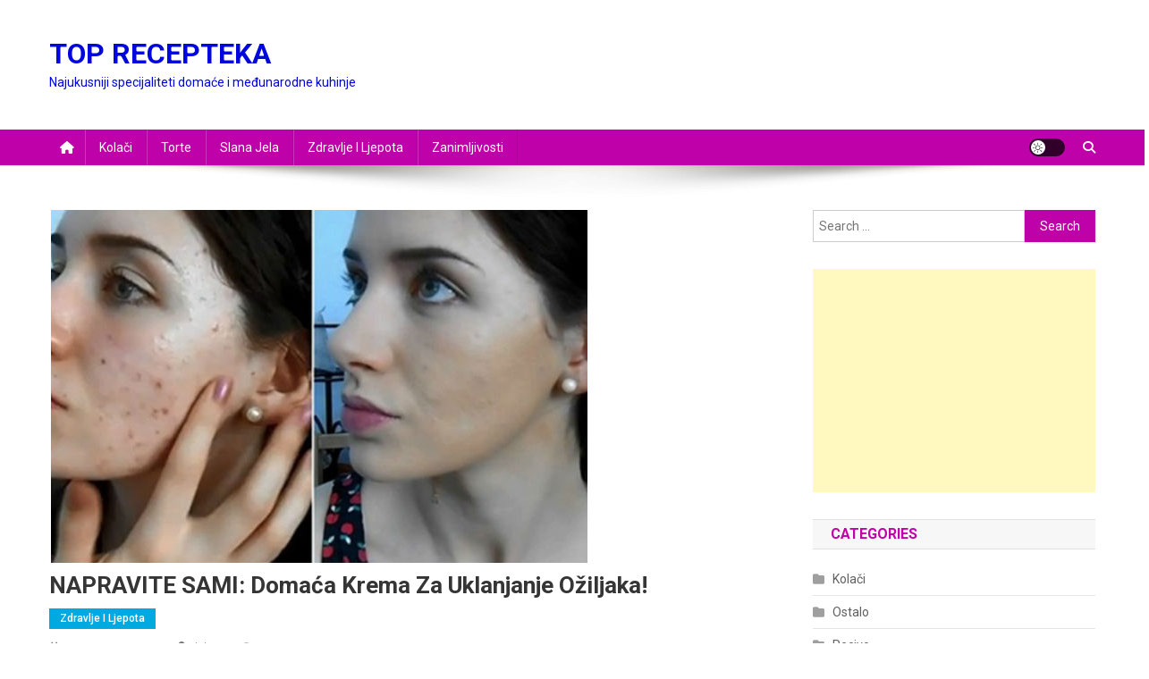

--- FILE ---
content_type: text/html; charset=UTF-8
request_url: http://toprecepteka.info/napravite-sami-domaca-krema-za-uklanjanje-oziljaka/
body_size: 11414
content:
<!doctype html>
<html lang="en">
<head>
<meta charset="UTF-8">
<meta name="viewport" content="width=device-width, initial-scale=1">
<link rel="profile" href="http://gmpg.org/xfn/11">

<title>NAPRAVITE SAMI: Domaća krema za uklanjanje ožiljaka! &#8211; TOP RECEPTEKA</title>
<meta name='robots' content='max-image-preview:large' />
	<style>img:is([sizes="auto" i], [sizes^="auto," i]) { contain-intrinsic-size: 3000px 1500px }</style>
	<link rel='dns-prefetch' href='//static.addtoany.com' />
<link rel='dns-prefetch' href='//fonts.googleapis.com' />
<link rel="alternate" type="application/rss+xml" title="TOP RECEPTEKA &raquo; Feed" href="https://toprecepteka.info/feed/" />
<link rel="alternate" type="application/rss+xml" title="TOP RECEPTEKA &raquo; Comments Feed" href="https://toprecepteka.info/comments/feed/" />
<link rel="alternate" type="application/rss+xml" title="TOP RECEPTEKA &raquo; NAPRAVITE SAMI: Domaća krema za uklanjanje ožiljaka! Comments Feed" href="https://toprecepteka.info/napravite-sami-domaca-krema-za-uklanjanje-oziljaka/feed/" />
		<!-- This site uses the Google Analytics by ExactMetrics plugin v8.11.0 - Using Analytics tracking - https://www.exactmetrics.com/ -->
		<!-- Note: ExactMetrics is not currently configured on this site. The site owner needs to authenticate with Google Analytics in the ExactMetrics settings panel. -->
					<!-- No tracking code set -->
				<!-- / Google Analytics by ExactMetrics -->
		<script type="text/javascript">
/* <![CDATA[ */
window._wpemojiSettings = {"baseUrl":"https:\/\/s.w.org\/images\/core\/emoji\/16.0.1\/72x72\/","ext":".png","svgUrl":"https:\/\/s.w.org\/images\/core\/emoji\/16.0.1\/svg\/","svgExt":".svg","source":{"concatemoji":"http:\/\/toprecepteka.info\/wp-includes\/js\/wp-emoji-release.min.js?ver=6.8.2"}};
/*! This file is auto-generated */
!function(s,n){var o,i,e;function c(e){try{var t={supportTests:e,timestamp:(new Date).valueOf()};sessionStorage.setItem(o,JSON.stringify(t))}catch(e){}}function p(e,t,n){e.clearRect(0,0,e.canvas.width,e.canvas.height),e.fillText(t,0,0);var t=new Uint32Array(e.getImageData(0,0,e.canvas.width,e.canvas.height).data),a=(e.clearRect(0,0,e.canvas.width,e.canvas.height),e.fillText(n,0,0),new Uint32Array(e.getImageData(0,0,e.canvas.width,e.canvas.height).data));return t.every(function(e,t){return e===a[t]})}function u(e,t){e.clearRect(0,0,e.canvas.width,e.canvas.height),e.fillText(t,0,0);for(var n=e.getImageData(16,16,1,1),a=0;a<n.data.length;a++)if(0!==n.data[a])return!1;return!0}function f(e,t,n,a){switch(t){case"flag":return n(e,"\ud83c\udff3\ufe0f\u200d\u26a7\ufe0f","\ud83c\udff3\ufe0f\u200b\u26a7\ufe0f")?!1:!n(e,"\ud83c\udde8\ud83c\uddf6","\ud83c\udde8\u200b\ud83c\uddf6")&&!n(e,"\ud83c\udff4\udb40\udc67\udb40\udc62\udb40\udc65\udb40\udc6e\udb40\udc67\udb40\udc7f","\ud83c\udff4\u200b\udb40\udc67\u200b\udb40\udc62\u200b\udb40\udc65\u200b\udb40\udc6e\u200b\udb40\udc67\u200b\udb40\udc7f");case"emoji":return!a(e,"\ud83e\udedf")}return!1}function g(e,t,n,a){var r="undefined"!=typeof WorkerGlobalScope&&self instanceof WorkerGlobalScope?new OffscreenCanvas(300,150):s.createElement("canvas"),o=r.getContext("2d",{willReadFrequently:!0}),i=(o.textBaseline="top",o.font="600 32px Arial",{});return e.forEach(function(e){i[e]=t(o,e,n,a)}),i}function t(e){var t=s.createElement("script");t.src=e,t.defer=!0,s.head.appendChild(t)}"undefined"!=typeof Promise&&(o="wpEmojiSettingsSupports",i=["flag","emoji"],n.supports={everything:!0,everythingExceptFlag:!0},e=new Promise(function(e){s.addEventListener("DOMContentLoaded",e,{once:!0})}),new Promise(function(t){var n=function(){try{var e=JSON.parse(sessionStorage.getItem(o));if("object"==typeof e&&"number"==typeof e.timestamp&&(new Date).valueOf()<e.timestamp+604800&&"object"==typeof e.supportTests)return e.supportTests}catch(e){}return null}();if(!n){if("undefined"!=typeof Worker&&"undefined"!=typeof OffscreenCanvas&&"undefined"!=typeof URL&&URL.createObjectURL&&"undefined"!=typeof Blob)try{var e="postMessage("+g.toString()+"("+[JSON.stringify(i),f.toString(),p.toString(),u.toString()].join(",")+"));",a=new Blob([e],{type:"text/javascript"}),r=new Worker(URL.createObjectURL(a),{name:"wpTestEmojiSupports"});return void(r.onmessage=function(e){c(n=e.data),r.terminate(),t(n)})}catch(e){}c(n=g(i,f,p,u))}t(n)}).then(function(e){for(var t in e)n.supports[t]=e[t],n.supports.everything=n.supports.everything&&n.supports[t],"flag"!==t&&(n.supports.everythingExceptFlag=n.supports.everythingExceptFlag&&n.supports[t]);n.supports.everythingExceptFlag=n.supports.everythingExceptFlag&&!n.supports.flag,n.DOMReady=!1,n.readyCallback=function(){n.DOMReady=!0}}).then(function(){return e}).then(function(){var e;n.supports.everything||(n.readyCallback(),(e=n.source||{}).concatemoji?t(e.concatemoji):e.wpemoji&&e.twemoji&&(t(e.twemoji),t(e.wpemoji)))}))}((window,document),window._wpemojiSettings);
/* ]]> */
</script>
<style id='wp-emoji-styles-inline-css' type='text/css'>

	img.wp-smiley, img.emoji {
		display: inline !important;
		border: none !important;
		box-shadow: none !important;
		height: 1em !important;
		width: 1em !important;
		margin: 0 0.07em !important;
		vertical-align: -0.1em !important;
		background: none !important;
		padding: 0 !important;
	}
</style>
<link rel='stylesheet' id='wp-block-library-css' href='http://toprecepteka.info/wp-includes/css/dist/block-library/style.min.css?ver=6.8.2' type='text/css' media='all' />
<style id='classic-theme-styles-inline-css' type='text/css'>
/*! This file is auto-generated */
.wp-block-button__link{color:#fff;background-color:#32373c;border-radius:9999px;box-shadow:none;text-decoration:none;padding:calc(.667em + 2px) calc(1.333em + 2px);font-size:1.125em}.wp-block-file__button{background:#32373c;color:#fff;text-decoration:none}
</style>
<style id='global-styles-inline-css' type='text/css'>
:root{--wp--preset--aspect-ratio--square: 1;--wp--preset--aspect-ratio--4-3: 4/3;--wp--preset--aspect-ratio--3-4: 3/4;--wp--preset--aspect-ratio--3-2: 3/2;--wp--preset--aspect-ratio--2-3: 2/3;--wp--preset--aspect-ratio--16-9: 16/9;--wp--preset--aspect-ratio--9-16: 9/16;--wp--preset--color--black: #000000;--wp--preset--color--cyan-bluish-gray: #abb8c3;--wp--preset--color--white: #ffffff;--wp--preset--color--pale-pink: #f78da7;--wp--preset--color--vivid-red: #cf2e2e;--wp--preset--color--luminous-vivid-orange: #ff6900;--wp--preset--color--luminous-vivid-amber: #fcb900;--wp--preset--color--light-green-cyan: #7bdcb5;--wp--preset--color--vivid-green-cyan: #00d084;--wp--preset--color--pale-cyan-blue: #8ed1fc;--wp--preset--color--vivid-cyan-blue: #0693e3;--wp--preset--color--vivid-purple: #9b51e0;--wp--preset--gradient--vivid-cyan-blue-to-vivid-purple: linear-gradient(135deg,rgba(6,147,227,1) 0%,rgb(155,81,224) 100%);--wp--preset--gradient--light-green-cyan-to-vivid-green-cyan: linear-gradient(135deg,rgb(122,220,180) 0%,rgb(0,208,130) 100%);--wp--preset--gradient--luminous-vivid-amber-to-luminous-vivid-orange: linear-gradient(135deg,rgba(252,185,0,1) 0%,rgba(255,105,0,1) 100%);--wp--preset--gradient--luminous-vivid-orange-to-vivid-red: linear-gradient(135deg,rgba(255,105,0,1) 0%,rgb(207,46,46) 100%);--wp--preset--gradient--very-light-gray-to-cyan-bluish-gray: linear-gradient(135deg,rgb(238,238,238) 0%,rgb(169,184,195) 100%);--wp--preset--gradient--cool-to-warm-spectrum: linear-gradient(135deg,rgb(74,234,220) 0%,rgb(151,120,209) 20%,rgb(207,42,186) 40%,rgb(238,44,130) 60%,rgb(251,105,98) 80%,rgb(254,248,76) 100%);--wp--preset--gradient--blush-light-purple: linear-gradient(135deg,rgb(255,206,236) 0%,rgb(152,150,240) 100%);--wp--preset--gradient--blush-bordeaux: linear-gradient(135deg,rgb(254,205,165) 0%,rgb(254,45,45) 50%,rgb(107,0,62) 100%);--wp--preset--gradient--luminous-dusk: linear-gradient(135deg,rgb(255,203,112) 0%,rgb(199,81,192) 50%,rgb(65,88,208) 100%);--wp--preset--gradient--pale-ocean: linear-gradient(135deg,rgb(255,245,203) 0%,rgb(182,227,212) 50%,rgb(51,167,181) 100%);--wp--preset--gradient--electric-grass: linear-gradient(135deg,rgb(202,248,128) 0%,rgb(113,206,126) 100%);--wp--preset--gradient--midnight: linear-gradient(135deg,rgb(2,3,129) 0%,rgb(40,116,252) 100%);--wp--preset--font-size--small: 13px;--wp--preset--font-size--medium: 20px;--wp--preset--font-size--large: 36px;--wp--preset--font-size--x-large: 42px;--wp--preset--spacing--20: 0.44rem;--wp--preset--spacing--30: 0.67rem;--wp--preset--spacing--40: 1rem;--wp--preset--spacing--50: 1.5rem;--wp--preset--spacing--60: 2.25rem;--wp--preset--spacing--70: 3.38rem;--wp--preset--spacing--80: 5.06rem;--wp--preset--shadow--natural: 6px 6px 9px rgba(0, 0, 0, 0.2);--wp--preset--shadow--deep: 12px 12px 50px rgba(0, 0, 0, 0.4);--wp--preset--shadow--sharp: 6px 6px 0px rgba(0, 0, 0, 0.2);--wp--preset--shadow--outlined: 6px 6px 0px -3px rgba(255, 255, 255, 1), 6px 6px rgba(0, 0, 0, 1);--wp--preset--shadow--crisp: 6px 6px 0px rgba(0, 0, 0, 1);}:where(.is-layout-flex){gap: 0.5em;}:where(.is-layout-grid){gap: 0.5em;}body .is-layout-flex{display: flex;}.is-layout-flex{flex-wrap: wrap;align-items: center;}.is-layout-flex > :is(*, div){margin: 0;}body .is-layout-grid{display: grid;}.is-layout-grid > :is(*, div){margin: 0;}:where(.wp-block-columns.is-layout-flex){gap: 2em;}:where(.wp-block-columns.is-layout-grid){gap: 2em;}:where(.wp-block-post-template.is-layout-flex){gap: 1.25em;}:where(.wp-block-post-template.is-layout-grid){gap: 1.25em;}.has-black-color{color: var(--wp--preset--color--black) !important;}.has-cyan-bluish-gray-color{color: var(--wp--preset--color--cyan-bluish-gray) !important;}.has-white-color{color: var(--wp--preset--color--white) !important;}.has-pale-pink-color{color: var(--wp--preset--color--pale-pink) !important;}.has-vivid-red-color{color: var(--wp--preset--color--vivid-red) !important;}.has-luminous-vivid-orange-color{color: var(--wp--preset--color--luminous-vivid-orange) !important;}.has-luminous-vivid-amber-color{color: var(--wp--preset--color--luminous-vivid-amber) !important;}.has-light-green-cyan-color{color: var(--wp--preset--color--light-green-cyan) !important;}.has-vivid-green-cyan-color{color: var(--wp--preset--color--vivid-green-cyan) !important;}.has-pale-cyan-blue-color{color: var(--wp--preset--color--pale-cyan-blue) !important;}.has-vivid-cyan-blue-color{color: var(--wp--preset--color--vivid-cyan-blue) !important;}.has-vivid-purple-color{color: var(--wp--preset--color--vivid-purple) !important;}.has-black-background-color{background-color: var(--wp--preset--color--black) !important;}.has-cyan-bluish-gray-background-color{background-color: var(--wp--preset--color--cyan-bluish-gray) !important;}.has-white-background-color{background-color: var(--wp--preset--color--white) !important;}.has-pale-pink-background-color{background-color: var(--wp--preset--color--pale-pink) !important;}.has-vivid-red-background-color{background-color: var(--wp--preset--color--vivid-red) !important;}.has-luminous-vivid-orange-background-color{background-color: var(--wp--preset--color--luminous-vivid-orange) !important;}.has-luminous-vivid-amber-background-color{background-color: var(--wp--preset--color--luminous-vivid-amber) !important;}.has-light-green-cyan-background-color{background-color: var(--wp--preset--color--light-green-cyan) !important;}.has-vivid-green-cyan-background-color{background-color: var(--wp--preset--color--vivid-green-cyan) !important;}.has-pale-cyan-blue-background-color{background-color: var(--wp--preset--color--pale-cyan-blue) !important;}.has-vivid-cyan-blue-background-color{background-color: var(--wp--preset--color--vivid-cyan-blue) !important;}.has-vivid-purple-background-color{background-color: var(--wp--preset--color--vivid-purple) !important;}.has-black-border-color{border-color: var(--wp--preset--color--black) !important;}.has-cyan-bluish-gray-border-color{border-color: var(--wp--preset--color--cyan-bluish-gray) !important;}.has-white-border-color{border-color: var(--wp--preset--color--white) !important;}.has-pale-pink-border-color{border-color: var(--wp--preset--color--pale-pink) !important;}.has-vivid-red-border-color{border-color: var(--wp--preset--color--vivid-red) !important;}.has-luminous-vivid-orange-border-color{border-color: var(--wp--preset--color--luminous-vivid-orange) !important;}.has-luminous-vivid-amber-border-color{border-color: var(--wp--preset--color--luminous-vivid-amber) !important;}.has-light-green-cyan-border-color{border-color: var(--wp--preset--color--light-green-cyan) !important;}.has-vivid-green-cyan-border-color{border-color: var(--wp--preset--color--vivid-green-cyan) !important;}.has-pale-cyan-blue-border-color{border-color: var(--wp--preset--color--pale-cyan-blue) !important;}.has-vivid-cyan-blue-border-color{border-color: var(--wp--preset--color--vivid-cyan-blue) !important;}.has-vivid-purple-border-color{border-color: var(--wp--preset--color--vivid-purple) !important;}.has-vivid-cyan-blue-to-vivid-purple-gradient-background{background: var(--wp--preset--gradient--vivid-cyan-blue-to-vivid-purple) !important;}.has-light-green-cyan-to-vivid-green-cyan-gradient-background{background: var(--wp--preset--gradient--light-green-cyan-to-vivid-green-cyan) !important;}.has-luminous-vivid-amber-to-luminous-vivid-orange-gradient-background{background: var(--wp--preset--gradient--luminous-vivid-amber-to-luminous-vivid-orange) !important;}.has-luminous-vivid-orange-to-vivid-red-gradient-background{background: var(--wp--preset--gradient--luminous-vivid-orange-to-vivid-red) !important;}.has-very-light-gray-to-cyan-bluish-gray-gradient-background{background: var(--wp--preset--gradient--very-light-gray-to-cyan-bluish-gray) !important;}.has-cool-to-warm-spectrum-gradient-background{background: var(--wp--preset--gradient--cool-to-warm-spectrum) !important;}.has-blush-light-purple-gradient-background{background: var(--wp--preset--gradient--blush-light-purple) !important;}.has-blush-bordeaux-gradient-background{background: var(--wp--preset--gradient--blush-bordeaux) !important;}.has-luminous-dusk-gradient-background{background: var(--wp--preset--gradient--luminous-dusk) !important;}.has-pale-ocean-gradient-background{background: var(--wp--preset--gradient--pale-ocean) !important;}.has-electric-grass-gradient-background{background: var(--wp--preset--gradient--electric-grass) !important;}.has-midnight-gradient-background{background: var(--wp--preset--gradient--midnight) !important;}.has-small-font-size{font-size: var(--wp--preset--font-size--small) !important;}.has-medium-font-size{font-size: var(--wp--preset--font-size--medium) !important;}.has-large-font-size{font-size: var(--wp--preset--font-size--large) !important;}.has-x-large-font-size{font-size: var(--wp--preset--font-size--x-large) !important;}
:where(.wp-block-post-template.is-layout-flex){gap: 1.25em;}:where(.wp-block-post-template.is-layout-grid){gap: 1.25em;}
:where(.wp-block-columns.is-layout-flex){gap: 2em;}:where(.wp-block-columns.is-layout-grid){gap: 2em;}
:root :where(.wp-block-pullquote){font-size: 1.5em;line-height: 1.6;}
</style>
<link rel='stylesheet' id='news-portal-fonts-css' href='https://fonts.googleapis.com/css?family=Roboto+Condensed%3A300italic%2C400italic%2C700italic%2C400%2C300%2C700%7CRoboto%3A300%2C400%2C400i%2C500%2C700%7CTitillium+Web%3A400%2C600%2C700%2C300&#038;subset=latin%2Clatin-ext' type='text/css' media='all' />
<link rel='stylesheet' id='news-portal-font-awesome-css' href='http://toprecepteka.info/wp-content/themes/news-portal/assets/library/font-awesome/css/all.min.css?ver=6.5.1' type='text/css' media='all' />
<link rel='stylesheet' id='lightslider-style-css' href='http://toprecepteka.info/wp-content/themes/news-portal/assets/library/lightslider/css/lightslider.min.css?ver=1.1.6' type='text/css' media='all' />
<link rel='stylesheet' id='news-portal-style-css' href='http://toprecepteka.info/wp-content/themes/news-portal/style.css?ver=1.5.11' type='text/css' media='all' />
<link rel='stylesheet' id='news-portal-dark-style-css' href='http://toprecepteka.info/wp-content/themes/news-portal/assets/css/np-dark.css?ver=1.5.11' type='text/css' media='all' />
<link rel='stylesheet' id='news-portal-preloader-style-css' href='http://toprecepteka.info/wp-content/themes/news-portal/assets/css/np-preloader.css?ver=1.5.11' type='text/css' media='all' />
<link rel='stylesheet' id='news-portal-responsive-style-css' href='http://toprecepteka.info/wp-content/themes/news-portal/assets/css/np-responsive.css?ver=1.5.11' type='text/css' media='all' />
<link rel='stylesheet' id='addtoany-css' href='http://toprecepteka.info/wp-content/plugins/add-to-any/addtoany.min.css?ver=1.16' type='text/css' media='all' />
<link rel='stylesheet' id='disabled-source-and-content-protection-css-css' href='http://toprecepteka.info/wp-content/plugins/disabled-source-disabled-right-click-and-content-protection/includes/assets/css/style.css?ver=1.0.0' type='text/css' media='all' />
<script type="text/javascript" src="http://toprecepteka.info/wp-includes/js/jquery/jquery.min.js?ver=3.7.1" id="jquery-core-js"></script>
<script type="text/javascript" src="http://toprecepteka.info/wp-includes/js/jquery/jquery-migrate.min.js?ver=3.4.1" id="jquery-migrate-js"></script>
<script type="text/javascript" id="addtoany-core-js-before">
/* <![CDATA[ */
window.a2a_config=window.a2a_config||{};a2a_config.callbacks=[];a2a_config.overlays=[];a2a_config.templates={};
/* ]]> */
</script>
<script type="text/javascript" defer src="https://static.addtoany.com/menu/page.js" id="addtoany-core-js"></script>
<script type="text/javascript" defer src="http://toprecepteka.info/wp-content/plugins/add-to-any/addtoany.min.js?ver=1.1" id="addtoany-jquery-js"></script>
<link rel="https://api.w.org/" href="https://toprecepteka.info/wp-json/" /><link rel="alternate" title="JSON" type="application/json" href="https://toprecepteka.info/wp-json/wp/v2/posts/7271" /><link rel="EditURI" type="application/rsd+xml" title="RSD" href="http://toprecepteka.info/xmlrpc.php?rsd" />
<meta name="generator" content="WordPress 6.8.2" />
<link rel="canonical" href="https://toprecepteka.info/napravite-sami-domaca-krema-za-uklanjanje-oziljaka/" />
<link rel='shortlink' href='https://toprecepteka.info/?p=7271' />
<link rel="alternate" title="oEmbed (JSON)" type="application/json+oembed" href="https://toprecepteka.info/wp-json/oembed/1.0/embed?url=https%3A%2F%2Ftoprecepteka.info%2Fnapravite-sami-domaca-krema-za-uklanjanje-oziljaka%2F" />
<link rel="alternate" title="oEmbed (XML)" type="text/xml+oembed" href="https://toprecepteka.info/wp-json/oembed/1.0/embed?url=https%3A%2F%2Ftoprecepteka.info%2Fnapravite-sami-domaca-krema-za-uklanjanje-oziljaka%2F&#038;format=xml" />
<style>
		.notifyjs-bootstrap-base {
			background-color: #F2DEDE !important;
			border-color: #F2DEDE!important;
			color: #B94A48!important;
		}
		</style><link rel="pingback" href="http://toprecepteka.info/xmlrpc.php"><link rel="icon" href="http://toprecepteka.info/wp-content/uploads/2018/02/cropped-Screenshot_1-3-1-32x32.png" sizes="32x32" />
<link rel="icon" href="http://toprecepteka.info/wp-content/uploads/2018/02/cropped-Screenshot_1-3-1-192x192.png" sizes="192x192" />
<link rel="apple-touch-icon" href="http://toprecepteka.info/wp-content/uploads/2018/02/cropped-Screenshot_1-3-1-180x180.png" />
<meta name="msapplication-TileImage" content="http://toprecepteka.info/wp-content/uploads/2018/02/cropped-Screenshot_1-3-1-270x270.png" />
<!--News Portal CSS -->
<style type="text/css">
.category-button.np-cat-3 a{background:#00a9e0}.category-button.np-cat-3 a:hover{background:#0077ae}.np-block-title .np-cat-3{color:#00a9e0}.category-button.np-cat-18 a{background:#00a9e0}.category-button.np-cat-18 a:hover{background:#0077ae}.np-block-title .np-cat-18{color:#00a9e0}.category-button.np-cat-15 a{background:#00a9e0}.category-button.np-cat-15 a:hover{background:#0077ae}.np-block-title .np-cat-15{color:#00a9e0}.category-button.np-cat-5 a{background:#00a9e0}.category-button.np-cat-5 a:hover{background:#0077ae}.np-block-title .np-cat-5{color:#00a9e0}.category-button.np-cat-4 a{background:#00a9e0}.category-button.np-cat-4 a:hover{background:#0077ae}.np-block-title .np-cat-4{color:#00a9e0}.category-button.np-cat-16 a{background:#00a9e0}.category-button.np-cat-16 a:hover{background:#0077ae}.np-block-title .np-cat-16{color:#00a9e0}.category-button.np-cat-1 a{background:#00a9e0}.category-button.np-cat-1 a:hover{background:#0077ae}.np-block-title .np-cat-1{color:#00a9e0}.category-button.np-cat-14 a{background:#00a9e0}.category-button.np-cat-14 a:hover{background:#0077ae}.np-block-title .np-cat-14{color:#00a9e0}.category-button.np-cat-13 a{background:#00a9e0}.category-button.np-cat-13 a:hover{background:#0077ae}.np-block-title .np-cat-13{color:#00a9e0}.category-button.np-cat-17 a{background:#00a9e0}.category-button.np-cat-17 a:hover{background:#0077ae}.np-block-title .np-cat-17{color:#00a9e0}.navigation .nav-links a,.bttn,button,input[type='button'],input[type='reset'],input[type='submit'],.navigation .nav-links a:hover,.bttn:hover,button,input[type='button']:hover,input[type='reset']:hover,input[type='submit']:hover,.widget_search .search-submit,.edit-link .post-edit-link,.reply .comment-reply-link,.np-top-header-wrap,.np-header-menu-wrapper,#site-navigation ul.sub-menu,#site-navigation ul.children,.np-header-menu-wrapper::before,.np-header-menu-wrapper::after,.np-header-search-wrapper .search-form-main .search-submit,.news_portal_slider .lSAction > a:hover,.news_portal_default_tabbed ul.widget-tabs li,.np-full-width-title-nav-wrap .carousel-nav-action .carousel-controls:hover,.news_portal_social_media .social-link a,.np-archive-more .np-button:hover,.error404 .page-title,#np-scrollup,.news_portal_featured_slider .slider-posts .lSAction > a:hover,div.wpforms-container-full .wpforms-form input[type='submit'],div.wpforms-container-full .wpforms-form button[type='submit'],div.wpforms-container-full .wpforms-form .wpforms-page-button,div.wpforms-container-full .wpforms-form input[type='submit']:hover,div.wpforms-container-full .wpforms-form button[type='submit']:hover,div.wpforms-container-full .wpforms-form .wpforms-page-button:hover,.widget.widget_tag_cloud a:hover{background:#bf01a9}
.home .np-home-icon a,.np-home-icon a:hover,#site-navigation ul li:hover > a,#site-navigation ul li.current-menu-item > a,#site-navigation ul li.current_page_item > a,#site-navigation ul li.current-menu-ancestor > a,#site-navigation ul li.focus > a,.news_portal_default_tabbed ul.widget-tabs li.ui-tabs-active,.news_portal_default_tabbed ul.widget-tabs li:hover,.menu-toggle:hover,.menu-toggle:focus{background:#8d0077}
.np-header-menu-block-wrap::before,.np-header-menu-block-wrap::after{border-right-color:#8d0077}
a,a:hover,a:focus,a:active,.widget a:hover,.widget a:hover::before,.widget li:hover::before,.entry-footer a:hover,.comment-author .fn .url:hover,#cancel-comment-reply-link,#cancel-comment-reply-link:before,.logged-in-as a,.np-slide-content-wrap .post-title a:hover,#top-footer .widget a:hover,#top-footer .widget a:hover:before,#top-footer .widget li:hover:before,.news_portal_featured_posts .np-single-post .np-post-content .np-post-title a:hover,.news_portal_fullwidth_posts .np-single-post .np-post-title a:hover,.news_portal_block_posts .layout3 .np-primary-block-wrap .np-single-post .np-post-title a:hover,.news_portal_featured_posts .layout2 .np-single-post-wrap .np-post-content .np-post-title a:hover,.np-block-title,.widget-title,.page-header .page-title,.np-related-title,.np-post-meta span:hover,.np-post-meta span a:hover,.news_portal_featured_posts .layout2 .np-single-post-wrap .np-post-content .np-post-meta span:hover,.news_portal_featured_posts .layout2 .np-single-post-wrap .np-post-content .np-post-meta span a:hover,.np-post-title.small-size a:hover,#footer-navigation ul li a:hover,.entry-title a:hover,.entry-meta span a:hover,.entry-meta span:hover,.np-post-meta span:hover,.np-post-meta span a:hover,.news_portal_featured_posts .np-single-post-wrap .np-post-content .np-post-meta span:hover,.news_portal_featured_posts .np-single-post-wrap .np-post-content .np-post-meta span a:hover,.news_portal_featured_slider .featured-posts .np-single-post .np-post-content .np-post-title a:hover,.news-portal-search-results-wrap .news-portal-search-article-item .news-portal-search-post-element .posted-on:hover a,.news-portal-search-results-wrap .news-portal-search-article-item .news-portal-search-post-element .posted-on:hover:before,.news-portal-search-results-wrap .news-portal-search-article-item .news-portal-search-post-element .news-portal-search-post-title a:hover,.np-block-title,.widget-title,.page-header .page-title,.np-related-title,.widget_block .wp-block-group__inner-container > h1,.widget_block .wp-block-group__inner-container > h2,.widget_block .wp-block-group__inner-container > h3,.widget_block .wp-block-group__inner-container > h4,.widget_block .wp-block-group__inner-container > h5,.widget_block .wp-block-group__inner-container > h6{color:#bf01a9}
.site-mode--dark .news_portal_featured_posts .np-single-post-wrap .np-post-content .np-post-title a:hover,.site-mode--dark .np-post-title.large-size a:hover,.site-mode--dark .np-post-title.small-size a:hover,.site-mode--dark .news-ticker-title>a:hover,.site-mode--dark .np-archive-post-content-wrapper .entry-title a:hover,.site-mode--dark h1.entry-title:hover,.site-mode--dark .news_portal_block_posts .layout4 .np-post-title a:hover{color:#bf01a9}
.navigation .nav-links a,.bttn,button,input[type='button'],input[type='reset'],input[type='submit'],.widget_search .search-submit,.np-archive-more .np-button:hover,.widget.widget_tag_cloud a:hover{border-color:#bf01a9}
.comment-list .comment-body,.np-header-search-wrapper .search-form-main{border-top-color:#bf01a9}
.np-header-search-wrapper .search-form-main:before{border-bottom-color:#bf01a9}
@media (max-width:768px){#site-navigation,.main-small-navigation li.current-menu-item > .sub-toggle i{background:#bf01a9 !important}}
.news-portal-wave .np-rect,.news-portal-three-bounce .np-child,.news-portal-folding-cube .np-cube:before{background-color:#bf01a9}
.site-title a,.site-description{color:#0007dd}
</style></head>

<body class="wp-singular post-template-default single single-post postid-7271 single-format-standard wp-theme-news-portal group-blog right-sidebar fullwidth_layout site-mode--light">


<div id="page" class="site">

	<a class="skip-link screen-reader-text" href="#content">Skip to content</a>

	<header id="masthead" class="site-header" role="banner"><div class="np-logo-section-wrapper"><div class="mt-container">		<div class="site-branding">

			
							<p class="site-title"><a href="https://toprecepteka.info/" rel="home">TOP RECEPTEKA</a></p>
							<p class="site-description">Najukusniji specijaliteti domaće i međunarodne kuhinje</p>
						
		</div><!-- .site-branding -->
		<div class="np-header-ads-area">
					</div><!-- .np-header-ads-area -->
</div><!-- .mt-container --></div><!-- .np-logo-section-wrapper -->		<div id="np-menu-wrap" class="np-header-menu-wrapper">
			<div class="np-header-menu-block-wrap">
				<div class="mt-container">
												<div class="np-home-icon">
								<a href="https://toprecepteka.info/" rel="home"> <i class="fa fa-home"> </i> </a>
							</div><!-- .np-home-icon -->
										<div class="mt-header-menu-wrap">
						<a href="javascript:void(0)" class="menu-toggle hide"><i class="fa fa-navicon"> </i> </a>
						<nav id="site-navigation" class="main-navigation" role="navigation">
							<div class="menu-zivoteka-container"><ul id="primary-menu" class="menu"><li id="menu-item-9" class="menu-item menu-item-type-taxonomy menu-item-object-category menu-item-9"><a href="https://toprecepteka.info/category/kolaci/">Kolači</a></li>
<li id="menu-item-10" class="menu-item menu-item-type-taxonomy menu-item-object-category menu-item-10"><a href="https://toprecepteka.info/category/torte/">Torte</a></li>
<li id="menu-item-11" class="menu-item menu-item-type-taxonomy menu-item-object-category menu-item-11"><a href="https://toprecepteka.info/category/slana-jela/">Slana jela</a></li>
<li id="menu-item-6613" class="menu-item menu-item-type-taxonomy menu-item-object-category current-post-ancestor current-menu-parent current-post-parent menu-item-6613"><a href="https://toprecepteka.info/category/zdravlje-i-ljepota/">Zdravlje i ljepota</a></li>
<li id="menu-item-6614" class="menu-item menu-item-type-taxonomy menu-item-object-category menu-item-6614"><a href="https://toprecepteka.info/category/zanimljivosti/">Zanimljivosti</a></li>
</ul></div>						</nav><!-- #site-navigation -->
					</div><!-- .mt-header-menu-wrap -->
					<div class="np-icon-elements-wrapper">
						        <div id="np-site-mode-wrap" class="np-icon-elements">
            <a id="mode-switcher" class="light-mode" data-site-mode="light-mode" href="#">
                <span class="site-mode-icon">site mode button</span>
            </a>
        </div><!-- #np-site-mode-wrap -->
							<div class="np-header-search-wrapper">                    
				                <span class="search-main"><a href="javascript:void(0)"><i class="fa fa-search"></i></a></span>
				                <div class="search-form-main np-clearfix">
					                <form role="search" method="get" class="search-form" action="https://toprecepteka.info/">
				<label>
					<span class="screen-reader-text">Search for:</span>
					<input type="search" class="search-field" placeholder="Search &hellip;" value="" name="s" />
				</label>
				<input type="submit" class="search-submit" value="Search" />
			</form>					            </div>
							</div><!-- .np-header-search-wrapper -->
											</div> <!-- .np-icon-elements-wrapper -->
				</div>
			</div>
		</div><!-- .np-header-menu-wrapper -->
</header><!-- .site-header -->
	<div id="content" class="site-content">
		<div class="mt-container">
<div class="mt-single-content-wrapper">

	<div id="primary" class="content-area">
		<main id="main" class="site-main" role="main">

		
<article id="post-7271" class="post-7271 post type-post status-publish format-standard has-post-thumbnail hentry category-zdravlje-i-ljepota">

	<div class="np-article-thumb">
		<img width="603" height="395" src="http://toprecepteka.info/wp-content/uploads/2020/12/Screenshot_3-10.png" class="attachment-full size-full wp-post-image" alt="" decoding="async" fetchpriority="high" srcset="http://toprecepteka.info/wp-content/uploads/2020/12/Screenshot_3-10.png 603w, http://toprecepteka.info/wp-content/uploads/2020/12/Screenshot_3-10-300x197.png 300w" sizes="(max-width: 603px) 100vw, 603px" />	</div><!-- .np-article-thumb -->

	<header class="entry-header">
		<h1 class="entry-title">NAPRAVITE SAMI: Domaća krema za uklanjanje ožiljaka!</h1>		<div class="post-cats-list">
							<span class="category-button np-cat-13"><a href="https://toprecepteka.info/category/zdravlje-i-ljepota/">Zdravlje i ljepota</a></span>
					</div>
		<div class="entry-meta">
			<span class="posted-on"><a href="https://toprecepteka.info/napravite-sami-domaca-krema-za-uklanjanje-oziljaka/" rel="bookmark"><time class="entry-date published updated" datetime="2020-12-20T20:43:09+00:00">December 20, 2020</time></a></span><span class="byline"><span class="author vcard"><a class="url fn n" href="https://toprecepteka.info/author/jelena/">jelena</a></span></span><span class="comments-link"><a href="https://toprecepteka.info/napravite-sami-domaca-krema-za-uklanjanje-oziljaka/#respond">Leave a Comment<span class="screen-reader-text"> on NAPRAVITE SAMI: Domaća krema za uklanjanje ožiljaka!</span></a></span>		</div><!-- .entry-meta -->
	</header><!-- .entry-header -->

	<div class="entry-content">
		<div class="addtoany_share_save_container addtoany_content addtoany_content_top"><div class="addtoany_header">PODIJELITE SA PRIJATELJIMA!!!</div><div class="a2a_kit a2a_kit_size_32 addtoany_list" data-a2a-url="https://toprecepteka.info/napravite-sami-domaca-krema-za-uklanjanje-oziljaka/" data-a2a-title="NAPRAVITE SAMI: Domaća krema za uklanjanje ožiljaka!"><a class="a2a_button_facebook" href="https://www.addtoany.com/add_to/facebook?linkurl=https%3A%2F%2Ftoprecepteka.info%2Fnapravite-sami-domaca-krema-za-uklanjanje-oziljaka%2F&amp;linkname=NAPRAVITE%20SAMI%3A%20Doma%C4%87a%20krema%20za%20uklanjanje%20o%C5%BEiljaka%21" title="Facebook" rel="nofollow noopener" target="_blank"></a><a class="a2a_button_twitter" href="https://www.addtoany.com/add_to/twitter?linkurl=https%3A%2F%2Ftoprecepteka.info%2Fnapravite-sami-domaca-krema-za-uklanjanje-oziljaka%2F&amp;linkname=NAPRAVITE%20SAMI%3A%20Doma%C4%87a%20krema%20za%20uklanjanje%20o%C5%BEiljaka%21" title="Twitter" rel="nofollow noopener" target="_blank"></a><a class="a2a_button_pinterest" href="https://www.addtoany.com/add_to/pinterest?linkurl=https%3A%2F%2Ftoprecepteka.info%2Fnapravite-sami-domaca-krema-za-uklanjanje-oziljaka%2F&amp;linkname=NAPRAVITE%20SAMI%3A%20Doma%C4%87a%20krema%20za%20uklanjanje%20o%C5%BEiljaka%21" title="Pinterest" rel="nofollow noopener" target="_blank"></a><a class="a2a_dd addtoany_share_save addtoany_share" href="https://www.addtoany.com/share"></a></div></div><p>Prilično je djelotvorna, a ukoliko je budete redovno koristili, eliminisaćete ožiljke u veoma kratkom vremenskom roku.</p><!--Ad Injection:random--><script async src="https://pagead2.googlesyndication.com/pagead/js/adsbygoogle.js"></script>
<!-- gzzzzmmm -->
<ins class="adsbygoogle"
     style="display:block"
     data-ad-client="ca-pub-9696027650480688"
     data-ad-slot="8894196556"
     data-ad-format="auto"
     data-full-width-responsive="true"></ins>
<script>
     (adsbygoogle = window.adsbygoogle || []).push({});
</script>
<p>Sastojci za kremu:</p><!--Ad Injection:top--><script async src="https://pagead2.googlesyndication.com/pagead/js/adsbygoogle.js"></script>
<!-- gzzzzmmm -->
<ins class="adsbygoogle"
     style="display:block"
     data-ad-client="ca-pub-9696027650480688"
     data-ad-slot="8894196556"
     data-ad-format="auto"
     data-full-width-responsive="true"></ins>
<script>
     (adsbygoogle = window.adsbygoogle || []).push({});
</script>
<p>4 kašičice svježe cijeđenog soka od limuna<br />
4 kašičice meda<br />
jedno bjelance<br />
Sastojke dobro izmiješajte. Dobijenu kremu nanosite direktno na ožiljak (potrebno je da kože bude čista i suha). Nakon petnaest minuta isperite. Tretman ponavljajte maksimalno dva puta sedmično.</p>
<p>Ukoliko ga redovno budete ponavljali, ožiljci bi trebali nestati u roku od nekoliko sedmica.</p>
<!-- Facebook Comments Plugin for WordPress: http://peadig.com/wordpress-plugins/facebook-comments/ --><h3>Comments</h3><p><fb:comments-count href=https://toprecepteka.info/napravite-sami-domaca-krema-za-uklanjanje-oziljaka/></fb:comments-count> comments</p><div class="fb-comments" data-href="https://toprecepteka.info/napravite-sami-domaca-krema-za-uklanjanje-oziljaka/" data-numposts="5" data-width="100%" data-colorscheme="light"></div>	</div><!-- .entry-content -->

	<footer class="entry-footer">
			</footer><!-- .entry-footer -->
	
</article><!-- #post-7271 -->
	<nav class="navigation post-navigation" aria-label="Posts">
		<h2 class="screen-reader-text">Post navigation</h2>
		<div class="nav-links"><div class="nav-previous"><a href="https://toprecepteka.info/uklonite-kamenac-izbelite-zube-i-osvezite-dah-sve-to-u-samo-4-koraka-a-sastojke-imate-kod-kuce/" rel="prev">Uklonite kamenac, izbelite zube i osvežite dah: Sve to u samo 4 koraka, a sastojke imate kod kuće</a></div><div class="nav-next"><a href="https://toprecepteka.info/znate-li-kako-se-zove-ovo-voce-ima-ga-kupiti-u-svim-prodavnicama-lijeci-cak-i-ozbiljne-bolesti-ovo-sigurno-niste-znali/" rel="next">ZNATE LI KAKO SE ZOVE OVO VOĆE? IMA GA KUPITI U SVIM PRODAVNICAMA, LIJEČI ČAK I OZBILJNE BOLESTI: Ovo sigurno niste znali</a></div></div>
	</nav><div class="np-related-section-wrapper"><h2 class="np-related-title np-clearfix">Related Posts</h2><div class="np-related-posts-wrap np-clearfix">				<div class="np-single-post np-clearfix">
					<div class="np-post-thumb">
						<a href="https://toprecepteka.info/mokracna-besika-i-prostata-kao-nove-%f0%9f%92%aa-moja-baka-je-ovaj-recept-pravila-dedi-i-obojica-su-dugo-pozivjeli-prirodni-lijek-s-lukom-koji-cini-cuda-%f0%9f%a7%85%e2%9c%a8-prirodni/">
							<img width="305" height="207" src="http://toprecepteka.info/wp-content/uploads/2025/10/2.11-16-305x207.jpg" class="attachment-news-portal-block-medium size-news-portal-block-medium wp-post-image" alt="" decoding="async" />						</a>
					</div><!-- .np-post-thumb -->
					<div class="np-post-content">
						<h3 class="np-post-title small-size"><a href="https://toprecepteka.info/mokracna-besika-i-prostata-kao-nove-%f0%9f%92%aa-moja-baka-je-ovaj-recept-pravila-dedi-i-obojica-su-dugo-pozivjeli-prirodni-lijek-s-lukom-koji-cini-cuda-%f0%9f%a7%85%e2%9c%a8-prirodni/">**MOKRAĆNA BEŠIKA I PROSTATA KAO NOVE! 💪** Moja baka je ovaj recept pravila dedi i obojica su dugo poživjeli — prirodni lijek s lukom koji čini čuda! 🧅✨ #prirodnirecept</a></h3>
						<div class="np-post-meta">
							<span class="posted-on"><a href="https://toprecepteka.info/mokracna-besika-i-prostata-kao-nove-%f0%9f%92%aa-moja-baka-je-ovaj-recept-pravila-dedi-i-obojica-su-dugo-pozivjeli-prirodni-lijek-s-lukom-koji-cini-cuda-%f0%9f%a7%85%e2%9c%a8-prirodni/" rel="bookmark"><time class="entry-date published updated" datetime="2025-10-15T15:48:28+00:00">October 15, 2025</time></a></span><span class="byline"><span class="author vcard"><a class="url fn n" href="https://toprecepteka.info/author/jelena/">jelena</a></span></span>						</div>
					</div><!-- .np-post-content -->
				</div><!-- .np-single-post -->
					<div class="np-single-post np-clearfix">
					<div class="np-post-thumb">
						<a href="https://toprecepteka.info/nevjerovatne-koristi-ovih-5-promjena-u-tijelu-nastaje-ako-svaki-dan-koristite-crveni-luk/">
							<img width="305" height="207" src="http://toprecepteka.info/wp-content/uploads/2021/10/gefdve-305x207.jpg" class="attachment-news-portal-block-medium size-news-portal-block-medium wp-post-image" alt="" decoding="async" srcset="http://toprecepteka.info/wp-content/uploads/2021/10/gefdve-305x207.jpg 305w, http://toprecepteka.info/wp-content/uploads/2021/10/gefdve-622x420.jpg 622w" sizes="(max-width: 305px) 100vw, 305px" />						</a>
					</div><!-- .np-post-thumb -->
					<div class="np-post-content">
						<h3 class="np-post-title small-size"><a href="https://toprecepteka.info/nevjerovatne-koristi-ovih-5-promjena-u-tijelu-nastaje-ako-svaki-dan-koristite-crveni-luk/">NEVJEROVATNE KORISTI: Ovih 5 promjena u tijelu nastaje ako svaki dan koristite crveni luk</a></h3>
						<div class="np-post-meta">
							<span class="posted-on"><a href="https://toprecepteka.info/nevjerovatne-koristi-ovih-5-promjena-u-tijelu-nastaje-ako-svaki-dan-koristite-crveni-luk/" rel="bookmark"><time class="entry-date published updated" datetime="2021-10-28T22:44:56+00:00">October 28, 2021</time></a></span><span class="byline"><span class="author vcard"><a class="url fn n" href="https://toprecepteka.info/author/jelena/">jelena</a></span></span>						</div>
					</div><!-- .np-post-content -->
				</div><!-- .np-single-post -->
					<div class="np-single-post np-clearfix">
					<div class="np-post-thumb">
						<a href="https://toprecepteka.info/debljate-se-i-jetra-vam-je-puna-otrova-%f0%9f%98%b1-ovim-prirodnim-napitkom-potpuno-je-ocistite-i-pokrenite-mrsavljenje-vec-za-nekoliko-dana-%f0%9f%8c%bf%f0%9f%92%a7/">
							<img width="305" height="207" src="http://toprecepteka.info/wp-content/uploads/2025/10/7-27-3-305x207.jpg" class="attachment-news-portal-block-medium size-news-portal-block-medium wp-post-image" alt="" decoding="async" loading="lazy" />						</a>
					</div><!-- .np-post-thumb -->
					<div class="np-post-content">
						<h3 class="np-post-title small-size"><a href="https://toprecepteka.info/debljate-se-i-jetra-vam-je-puna-otrova-%f0%9f%98%b1-ovim-prirodnim-napitkom-potpuno-je-ocistite-i-pokrenite-mrsavljenje-vec-za-nekoliko-dana-%f0%9f%8c%bf%f0%9f%92%a7/">DEBLJATE SE I JETRA VAM JE PUNA OTROVA 😱 Ovim prirodnim napitkom potpuno je očistite i pokrenite mršavljenje već za nekoliko dana! 🌿💧</a></h3>
						<div class="np-post-meta">
							<span class="posted-on"><a href="https://toprecepteka.info/debljate-se-i-jetra-vam-je-puna-otrova-%f0%9f%98%b1-ovim-prirodnim-napitkom-potpuno-je-ocistite-i-pokrenite-mrsavljenje-vec-za-nekoliko-dana-%f0%9f%8c%bf%f0%9f%92%a7/" rel="bookmark"><time class="entry-date published updated" datetime="2025-10-27T20:28:26+00:00">October 27, 2025</time></a></span><span class="byline"><span class="author vcard"><a class="url fn n" href="https://toprecepteka.info/author/jelena/">jelena</a></span></span>						</div>
					</div><!-- .np-post-content -->
				</div><!-- .np-single-post -->
	</div><!-- .np-related-posts-wrap --></div><!-- .np-related-section-wrapper -->
<div id="comments" class="comments-area">

		<div id="respond" class="comment-respond">
		<h3 id="reply-title" class="comment-reply-title">Leave a Reply <small><a rel="nofollow" id="cancel-comment-reply-link" href="/napravite-sami-domaca-krema-za-uklanjanje-oziljaka/#respond" style="display:none;">Cancel reply</a></small></h3><form action="http://toprecepteka.info/wp-comments-post.php" method="post" id="commentform" class="comment-form"><p class="comment-notes"><span id="email-notes">Your email address will not be published.</span> <span class="required-field-message">Required fields are marked <span class="required">*</span></span></p><p class="comment-form-comment"><label for="comment">Comment <span class="required">*</span></label> <textarea id="comment" name="comment" cols="45" rows="8" maxlength="65525" required></textarea></p><p class="comment-form-author"><label for="author">Name <span class="required">*</span></label> <input id="author" name="author" type="text" value="" size="30" maxlength="245" autocomplete="name" required /></p>
<p class="comment-form-email"><label for="email">Email <span class="required">*</span></label> <input id="email" name="email" type="email" value="" size="30" maxlength="100" aria-describedby="email-notes" autocomplete="email" required /></p>
<p class="comment-form-url"><label for="url">Website</label> <input id="url" name="url" type="url" value="" size="30" maxlength="200" autocomplete="url" /></p>
<p class="comment-form-cookies-consent"><input id="wp-comment-cookies-consent" name="wp-comment-cookies-consent" type="checkbox" value="yes" /> <label for="wp-comment-cookies-consent">Save my name, email, and website in this browser for the next time I comment.</label></p>
<p class="form-submit"><input name="submit" type="submit" id="submit" class="submit" value="Post Comment" /> <input type='hidden' name='comment_post_ID' value='7271' id='comment_post_ID' />
<input type='hidden' name='comment_parent' id='comment_parent' value='0' />
</p><p style="display: none !important;" class="akismet-fields-container" data-prefix="ak_"><label>&#916;<textarea name="ak_hp_textarea" cols="45" rows="8" maxlength="100"></textarea></label><input type="hidden" id="ak_js_1" name="ak_js" value="68"/><script>document.getElementById( "ak_js_1" ).setAttribute( "value", ( new Date() ).getTime() );</script></p></form>	</div><!-- #respond -->
	
</div><!-- #comments -->

		</main><!-- #main -->
	</div><!-- #primary -->

	
<aside id="secondary" class="widget-area" role="complementary">
	<section id="search-2" class="widget widget_search"><form role="search" method="get" class="search-form" action="https://toprecepteka.info/">
				<label>
					<span class="screen-reader-text">Search for:</span>
					<input type="search" class="search-field" placeholder="Search &hellip;" value="" name="s" />
				</label>
				<input type="submit" class="search-submit" value="Search" />
			</form></section><section id="adinj-2" class="widget adinjwidget"><!--Ad Injection:widget_2--><script async src="https://pagead2.googlesyndication.com/pagead/js/adsbygoogle.js"></script>
<!-- gzzzzmmm -->
<ins class="adsbygoogle"
     style="display:block"
     data-ad-client="ca-pub-9696027650480688"
     data-ad-slot="8894196556"
     data-ad-format="auto"
     data-full-width-responsive="true"></ins>
<script>
     (adsbygoogle = window.adsbygoogle || []).push({});
</script></section><section id="categories-2" class="widget widget_categories"><h4 class="widget-title">Categories</h4>
			<ul>
					<li class="cat-item cat-item-3"><a href="https://toprecepteka.info/category/kolaci/">Kolači</a>
</li>
	<li class="cat-item cat-item-18"><a href="https://toprecepteka.info/category/ostalo/">Ostalo</a>
</li>
	<li class="cat-item cat-item-15"><a href="https://toprecepteka.info/category/pecivo/">Pecivo</a>
</li>
	<li class="cat-item cat-item-5"><a href="https://toprecepteka.info/category/slana-jela/">Slana jela</a>
</li>
	<li class="cat-item cat-item-4"><a href="https://toprecepteka.info/category/torte/">Torte</a>
</li>
	<li class="cat-item cat-item-16"><a href="https://toprecepteka.info/category/tradicionalna-jela/">Tradicionalna jela</a>
</li>
	<li class="cat-item cat-item-1"><a href="https://toprecepteka.info/category/uncategorized/">Uncategorized</a>
</li>
	<li class="cat-item cat-item-14"><a href="https://toprecepteka.info/category/zanimljivosti/">Zanimljivosti</a>
</li>
	<li class="cat-item cat-item-13"><a href="https://toprecepteka.info/category/zdravlje-i-ljepota/">Zdravlje i ljepota</a>
</li>
	<li class="cat-item cat-item-17"><a href="https://toprecepteka.info/category/zimnica/">Zimnica</a>
</li>
			</ul>

			</section><section id="adinj-3" class="widget adinjwidget"><!--Ad Injection:widget_3--><!-- AD Nativia - Ad Display Code -->
<div id="data_9743"></div><script data-cfasync="false" type="text/javascript" async src="//display.adnativia.com/display/items.php?9743&1026&0&0&0&1"></script>
<!-- AD Nativia - Ad Display Code --></section></aside><!-- #secondary -->

</div><!-- .mt-single-content-wrapper -->


		</div><!-- .mt-container -->
	</div><!-- #content -->

	<footer id="colophon" class="site-footer" role="contentinfo"><div class="bottom-footer np-clearfix"><div class="mt-container">		<div class="site-info">
			<span class="np-copyright-text">
							</span>
			<span class="sep"> | </span>
			Theme: News Portal by <a href="https://mysterythemes.com/" rel="nofollow" target="_blank">Mystery Themes</a>.		</div><!-- .site-info -->
		<nav id="footer-navigation" class="footer-navigation" role="navigation">
					</nav><!-- #site-navigation -->
</div><!-- .mt-container --></div> <!-- bottom-footer --></footer><!-- #colophon --><div id="np-scrollup" class="animated arrow-hide"><i class="fa fa-chevron-up"></i></div></div><!-- #page -->

<script type="speculationrules">
{"prefetch":[{"source":"document","where":{"and":[{"href_matches":"\/*"},{"not":{"href_matches":["\/wp-*.php","\/wp-admin\/*","\/wp-content\/uploads\/*","\/wp-content\/*","\/wp-content\/plugins\/*","\/wp-content\/themes\/news-portal\/*","\/*\\?(.+)"]}},{"not":{"selector_matches":"a[rel~=\"nofollow\"]"}},{"not":{"selector_matches":".no-prefetch, .no-prefetch a"}}]},"eagerness":"conservative"}]}
</script>


--- FILE ---
content_type: text/html; charset=utf-8
request_url: https://www.google.com/recaptcha/api2/aframe
body_size: 267
content:
<!DOCTYPE HTML><html><head><meta http-equiv="content-type" content="text/html; charset=UTF-8"></head><body><script nonce="9xpoVGJghraYSTfKzKIRHg">/** Anti-fraud and anti-abuse applications only. See google.com/recaptcha */ try{var clients={'sodar':'https://pagead2.googlesyndication.com/pagead/sodar?'};window.addEventListener("message",function(a){try{if(a.source===window.parent){var b=JSON.parse(a.data);var c=clients[b['id']];if(c){var d=document.createElement('img');d.src=c+b['params']+'&rc='+(localStorage.getItem("rc::a")?sessionStorage.getItem("rc::b"):"");window.document.body.appendChild(d);sessionStorage.setItem("rc::e",parseInt(sessionStorage.getItem("rc::e")||0)+1);localStorage.setItem("rc::h",'1766863999079');}}}catch(b){}});window.parent.postMessage("_grecaptcha_ready", "*");}catch(b){}</script></body></html>